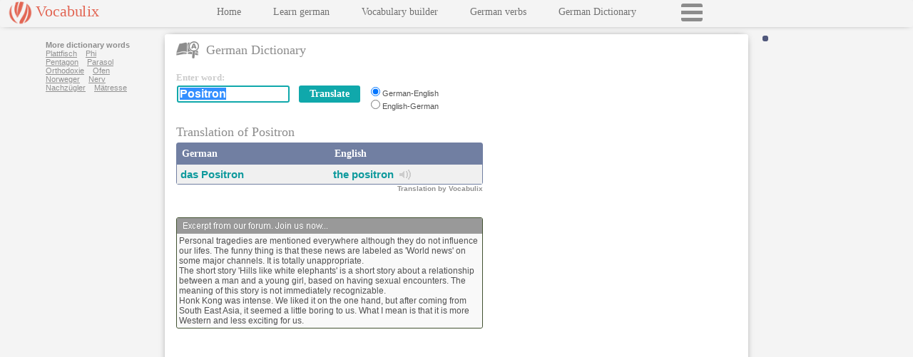

--- FILE ---
content_type: text/html
request_url: https://www.vocabulix.com/translation/german-english/positron.html
body_size: 9636
content:
<!DOCTYPE HTML PUBLIC "-//W3C//DTD HTML 4.01 Transitional//EN" "http://www.w3.org/TR/html4/loose.dtd">
<html lang='en'>
<head lang='en'>
<meta http-equiv="Content-Type" content="text/html; charset=UTF-8">
<link rel='stylesheet' type='text/css' href='/css/vocabulix6.css'>
<meta name='viewport' content='initial-scale=1.0, user-scalable=no'>
<link rel='manifest' href='/misc/manifest/d-en-ge.json'>
<title>Translation of Positron</title>
<META name="description" content="Translate the word Positron to English. The dictionary languages are German-English: ">
<META name="keywords" content="Positron,German,English">
<META HTTP-EQUIV="Pragma" CONTENT="no-cache">
<META HTTP-EQUIV="Expires" CONTENT="-1">
<META property="fb:app_id" content="123927337650188" />
<META property="og:image" content="http://www.vocabulix.com/images/logo220t.png" />
<script>
window.dataLayer = window.dataLayer || [];
function gtag(){dataLayer.push(arguments);}
gtag('consent', 'default', {'ad_storage': 'denied','ad_user_data': 'denied','ad_personalization': 'denied','analytics_storage': 'denied','functionality_storage': 'denied','security_storage': 'granted','wait_for_update': 2000});
</script>
<script async src="https://www.googletagmanager.com/gtag/js?id=G-GPCJ4RZP19"></script>
<script>window.dataLayer = window.dataLayer || [];function gtag(){dataLayer.push(arguments);}
gtag('js', new Date());gtag('config', 'G-GPCJ4RZP19');
var _gaq = _gaq || [];
</script>
<script type='text/javascript'>var googletag = googletag || {};googletag.cmd = googletag.cmd || [];(function() {  var gads = document.createElement('script'); gads.async = true; gads.type = 'text/javascript'; var useSSL = 'https:' == document.location.protocol;gads.src = (useSSL ? 'https:' : 'http:') + '//www.googletagservices.com/tag/js/gpt.js';var node = document.getElementsByTagName('script')[0]; node.parentNode.insertBefore(gads, node); })();</script><script type='text/javascript'> googletag.cmd.push(function() {var mappingTopRight = googletag.sizeMapping().addSize([900, 10], [300, 250]).addSize([0, 0], [320,50]).build();
var mappingSky = googletag.sizeMapping().addSize([550, 10], [160, 600]).addSize([0, 0], [300,250]).build();
var mappingLowerBox = googletag.sizeMapping().addSize([900, 10], [300, 250]).addSize([0, 0], [320,50]).build();
googletag.defineSlot('/5077484/Vocabulix_Translation_ATF_Left_160x600', [160, 600], 'div-gpt-ad-1368898575779-0').defineSizeMapping(mappingSky).setCollapseEmptyDiv(true).addService(googletag.pubads());googletag.defineSlot('/5077484/Vocabulix_Translation_ATF_TopRight_300x250', [300, 250], 'div-gpt-ad-1368898575779-1').defineSizeMapping(mappingTopRight).setCollapseEmptyDiv(true).addService(googletag.pubads());googletag.pubads().enableSingleRequest();googletag.enableServices(); });</script></head>
<body onload="if(window.dictOnLoad) dictOnLoad();"><div class="mainWrapper"><div class="newpanelLeft panelLeftThin" id="newpanelLeftID"><div class="menubckNEW"><div class="logobuttonNEWWrapper" id="logobuttonNEWWrapper"><div class="logobuttonNEW" id="logobuttonId">Vocabulix</div><div class="mobMenuBtn" onclick="openCloseMenu();"></div></div><div id="menuInnerID" class="menuInner menuInnerConjDict">

<div class="menuBlock"><a class="newmenuNEW" target='_top'   href='/'><script language="javascript" type="text/javascript"><!--
document.write('Home');

// -->
</script>
</a></div>
<div class="menuBlock"><a class="newmenuNEW"  href='/online/Learn/German'>Learn german</a></div>
<div class="menuBlock"><a class="newmenuNEW"  href='/online/Learn/Vocabulary'>Vocabulary builder</a></div>
<div class="menuBlock"><a class="newmenuNEW"  href='/conjugation/German-Verbs.html'>German verbs</a></div>
<div class="menuBlock"><a class="newmenuNEW"  href='/german-dictionary.html'>German Dictionary</a></div>
<div class="menuBlock loadMenuBtn" id="loadMenuBtnID" onclick="loadFullMenu();"></div>
</div>
</div></div><div class="newpanelRight generalRightSideWidth panelRightThin" id="newpanelRightID"><div class="loginWrapper" id="loginPlaceHolderID"></div>
<div class="mainPanel mainPanelConjDictPatch" id="mainPanelID" >
<div class="headerTitleWrap"><div class="headerTitleLeftWrap"><span class="icon sprite-dictionary"></span><span class="headerTitleIcon">German Dictionary</span></div><div class="headerTitleRightWrap" id="headerTitleRightWrapID"></div><div class="clearer"></div></div><div class="soundWinDict" id="soundWindow"></div><div class="searchBoxWrapper"><div class="searchBoxLeft"><form accept-charset="UTF-8" name="dictionaryForm" onsubmit="if(typeof validateBeforeSearch=='function') {  return validateBeforeSearch();} else return true; " action="/online/dictionary.jsp" method="post"><div class="searchTable" id="searchTable"><script language="javascript" type="text/javascript"><!--
document.write('<div class="sbEnterword">Enter word:</div>');

// -->
</script>
<div class="entryBoxWrapper"><div class="entryBox"><table class="sbSearchInputBoxOuter"><tr><td><div id="outerTextFieldDiv" class="outerTextFieldDiv"><input class="sbSearchInputBox" type="text" autocomplete="off" name="search" value="Positron">&nbsp;&nbsp;&nbsp;<div id="divSuggest" class="divSuggest"></div></div></td><td><input class="buttonBackground button-link" type="submit" value="Translate">
<input type="hidden" name="sL" value="english">
<input type="hidden" name="fromSE" value="No"></td></tr></table></div><div class="entryBoxLang"><input class="customRadio" id="lP-1" type="radio" checked name="lP" value="german-english"><label class="customRadio mini" for="lP-1">German-English</label><br>
<input class="customRadio" id="lP-2" type="radio" name="lP" value="english-german"><label class="customRadio mini" for="lP-2">English-German</label></div><div class="clearer"></div></div><div class="clearer"></div><div class="promotion" id="separator"></div>
<div class="headerDictPadding"><h1 class="headerTitleDict">
Translation of Positron
</h1>
</div><table cellpadding='0' cellspacing='0'  class="withBorder expand">
<tr><td width="50%" class="tableheaderNEW">German</td><td class="tableheaderNEW">English</td></tr>
<tr><td width="50%" class="row2">
<b><a class="innerL" id="il" href="/translation/german-english/positron.html">das Positron</a></b></td>
<td class="row2">
<b><a class="innerL" id="il" href="/translation/german/positron.html">the positron</a></b>&nbsp;&nbsp;<span class='mainsprite sprite-yd-u-sound' onclick="return openSound('positron','the+positron','english')">&nbsp;</span>&nbsp;</td></tr>
</table>
<h2 class="byVocab">Translation by Vocabulix</h2><div id="title-surround">
<div class="sbPromoH"><span id="title-promobuttons">&nbsp;&nbsp;</span></div>
</div>

</div></form></div>
<script type="text/javascript" src="/js/functions/dictionaryJS-1.js"></script><script language="javascript">
<!--
document.dictionaryForm.search.focus();
document.dictionaryForm.search.select();
displayWelcome('Positron','1','0');
//		  -->
</script>
<div class="searchBoxRight">
<div id='div-gpt-ad-1368898575779-1'><script type='text/javascript'>googletag.cmd.push(function() { googletag.display('div-gpt-ad-1368898575779-1'); });</script></div></div></div><div class="clearer"></div>
<div id="lowertabletop" class="lowertabletop"></div><div class="lowerTableWrapper">
<div class="lowerTableLeft">


<br><div id="forumBlockNEW" class='forumNEWWrapper'><div class='forumTitleNEW'><img id="forumImgNEW" width="380" height="16" src='/images/dict/dic_ad_NEW_english.png'/></div><div class='forumNEW'>Personal tragedies are mentioned everywhere although they do not influence our lifes. The funny thing is that these news are labeled as 'World news' on some major channels. It is totally unappropriate.<br>The short story 'Hills like white elephants' is a short story about a relationship between a man and a young girl, based on having sexual encounters. The meaning of this story is not immediately recognizable.<br>Honk Kong was intense. We liked it on the one hand, but after coming from South East Asia, it seemed a little boring to us. What I mean is that it is more Western and less exciting for us.</div></div>
</div>
<div class="lowerTableRight">
<div class="skyAdWrapper">
<div class="nextWords">
<b>More dictionary words</b>
<a class="nextWords" href="/translation/german-english/plattfisch.html">Plattfisch</a>&nbsp;&nbsp;&nbsp; 
<a class="nextWords" href="/translation/german-english/phi.html">Phi</a>&nbsp;&nbsp;&nbsp; 
<a class="nextWords" href="/translation/german-english/pentagon.html">Pentagon</a>&nbsp;&nbsp;&nbsp; 
<a class="nextWords" href="/translation/german-english/parasol.html">Parasol</a>&nbsp;&nbsp;&nbsp; 
<a class="nextWords" href="/translation/german-english/orthodoxie.html">Orthodoxie</a>&nbsp;&nbsp;&nbsp; 
<a class="nextWords" href="/translation/german-english/ofen.html">Ofen</a>&nbsp;&nbsp;&nbsp; 
<a class="nextWords" href="/translation/german-english/norweger.html">Norweger</a>&nbsp;&nbsp;&nbsp; 
<a class="nextWords" href="/translation/german-english/nerv.html">Nerv</a>&nbsp;&nbsp;&nbsp; 
<a class="nextWords" href="/translation/german-english/nachzuegler.html">Nachz&#252;gler</a>&nbsp;&nbsp;&nbsp; 
<a class="nextWords" href="/translation/german-english/maetresse.html">M&#228;tresse</a>&nbsp;&nbsp;&nbsp; 
</div>

<div id='div-gpt-ad-1368898575779-0'><script type='text/javascript'>googletag.cmd.push(function() { googletag.display('div-gpt-ad-1368898575779-0'); });</script></div></div>
<div class="commentBox" id="commentBox"></div>
</div><div class="clearer"></div></div>
<br><br></div> <!-- end main panel --> 
</div><div class="clearer"></div></div><script type="text/javascript"></script>
</body>
</html>

--- FILE ---
content_type: text/html; charset=utf-8
request_url: https://www.google.com/recaptcha/api2/aframe
body_size: 267
content:
<!DOCTYPE HTML><html><head><meta http-equiv="content-type" content="text/html; charset=UTF-8"></head><body><script nonce="fcfWLJPOfiOqEQFiWsH8CA">/** Anti-fraud and anti-abuse applications only. See google.com/recaptcha */ try{var clients={'sodar':'https://pagead2.googlesyndication.com/pagead/sodar?'};window.addEventListener("message",function(a){try{if(a.source===window.parent){var b=JSON.parse(a.data);var c=clients[b['id']];if(c){var d=document.createElement('img');d.src=c+b['params']+'&rc='+(localStorage.getItem("rc::a")?sessionStorage.getItem("rc::b"):"");window.document.body.appendChild(d);sessionStorage.setItem("rc::e",parseInt(sessionStorage.getItem("rc::e")||0)+1);localStorage.setItem("rc::h",'1768516687040');}}}catch(b){}});window.parent.postMessage("_grecaptcha_ready", "*");}catch(b){}</script></body></html>

--- FILE ---
content_type: text/css
request_url: https://www.vocabulix.com/css/vocabulix6.css
body_size: 44400
content:
.mainsprite, .logobuttonNEW, .sp1-img, .icon, h1.grammarArticleHeader, .iconMob
{background-image: url(/images/sprites/ver2/sprite.png);background-repeat:no-repeat;} 
select, textarea, input[type=text], input[type=password] { 
	color:#515151;outline:none;background:white;
	border:#e0e0e0 1px solid;-webkit-border-radius: 3px;-moz-border-radius: 3px;border-radius: 3px; 
	transition: border-color 0.4s ease-in 0s;-webkit-transition: border-color 0.4s ease-in 0s;
	}
input[type=text], input[type=password] {font-weight:bold;}
select, textarea,input[type=text],  input[type=password] { border-width:1px;margin:1px; }
select:focus, textarea:focus,input[type=text]:focus,  input[type=password]:focus {margin:0px;border-width:2px;border-color:#10A8AB;color:black;}
input[type=text]:disabled, select:disabled { color:#cccccc; }
input.loginButtonNEW, .button-link, .button-linkM, .button-link-large, .button-link-small, 
.button-link-login, .button-link-super, .gobutton { -webkit-appearance:none; }
label.customRadio, label.customRadio, label.customCheckbox  { display: inline-block; cursor: pointer;  }  
.selectField{font-family:arial;font-size:13px;}
.formStyle{margin-bottom:0;}
body {margin:0px;padding:0px;font-family:arial;font-size:13px;color:#515151;} 
html { overflow-y: scroll; }
table {padding:0px;}
.selectHidden{visibility:hidden;}
div.divCenterAlign { text-align: center; }
div {-webkit-border-radius: 3px;-moz-border-radius: 3px;border-radius: 3px;}
h1 { font-size:18px;display:inline;font-weight:bold;}

h1, .headerTitleIcon, .headerTitle, .headerTitleDict, h2.headerTitle, h1.grammarArticleHeader, div.grammarTipHeader { color:#8c8c8c;; }
div.loginWrapper, div.loginElem, div.menuDropDownLev2 { background: #50587C; }
.tableheaderNEW, .tableheaderNEWSmall { background: #717FA2; }
a, div.linkRegular13, span.specificTense { color: #0F9A9D; }

span.specificExcerpt { color:#515151; }
div.boxBackgroundBorder, div.grammarTipMain
{ background:#f4f4f4;padding:12px;border: none;color:#515151; }

div.conjUpperBoxWrapper, .queryTable {background:#ffffff;padding:12px;}
.divSuggest {color:#515151;border:3px solid #10A8AB;background:#fafafa;padding:12px;}
.divSuggestHighlight {background:#10A8AB;color:#ffffff;}
.divSuggestNormal {   color:#10A8AB;}
.divSuggestHead {color:#8c8c8c;}
div.nextWords { padding:5px;color:#8c8c8c; }
a.nextWords { color:#919191; }

.gobutton, .buttonBackground, .button-link-login { background: #10A8AB; }
.gobutton:hover,.buttonBackground:hover, .button-link-login:hover { background: #02777b; }
.gobutton:disabled,.buttonBackground:disabled, .button-link-login:disabled {background:#b3cfd0;} 
.gobutton, .buttonBackground { border:#1e7483 solid 0px; }
.gobutton:hover,.buttonBackground:hover { border-color:#1a6370; }
.gobutton:disabled,.buttonBackground:disabled {border-color:#a6bcc0;} 
.logobuttonNEW { border:1px none; padding:3px 0px 0px 48px;height:35px;
background-position: 6px -820px;color:#E26553;font-size:24px;transition: opacity 0.6s ease-in 0s;-webkit-transition: opacity 0.6s ease-in 0s;}
.logosmalltext { color:#CC4F10;font-style:italic; }
.mobMenuBtn {}
.rowEven, .row1S, .row1, .verbRow1 {color:#515151;background: #f9f9f9;}
.rowOdd, .row2S, .row2, .verbRow2 {color:#515151;background: #f0f0f0;}
select.chooseTense,select.chooseTense:focus  { border: solid #0F9A9D 2px;margin:0px;box-shadow: 0 0 10px #9ecaed;}
.emphasize {color:#E26553;font-weight:bold;}
div.mainPanel { background:#ffffff;padding:16px;min-height:780px;margin-top:10px; }
/* we do not want a lot of padding so the logo will be aligned with title*/
div.mainPanelConjDictPatch {padding: 6px 16px;margin-bottom:20px;}
div.footer {background:#bbbbbb;}
body { background:#f4f4f4; } 
.boxH1,.boxH2 {color:#8c8c8c;}
div.menuInner { background:transparent;}
a.newmenuNEW:link,a.newmenuNEW:visited {color:#717171;}
a.simpleLinkNEW:link,a.simpleLinkNEW:visited, a.simpleLinkMiniNEW:link,a.simpleLinkMiniNEW:visited, a.tableSystemInnerLinkNEW  { color:#8c8c8c; }
a.footerLink:link, a.footerLink:visited  {color:white;}
a.newmenuNEW:hover, a.simpleLinkMiniNEW:hover, a.simpleLinkNEW:hover, a.tableSystemInnerLinkNEW:hover, a.footerLink:hover 
{color:#E26553;}
a.c0, a.c1, a.c2, a.c3 {}
div.menuInnerConjDict {min-height:950px; }
.rowEven, .rowOdd, .row1, .row2, .verbRow1, .verbRow2 {padding:5px;}
.row1S, .row2S {padding:3px;}
div.loginWrapper { font-family:Verdana;font-size:12px; padding:4px;position:fixed;top:5px;right:10px;z-index:2147483641;  }
div.mainPanel { -webkit-box-shadow: 0px 0px 10px -5px #333;-moz-box-shadow: 0px 0px 10px -5px #333;box-shadow: 0px 0px 10px -5px #333; }
div.loginElem { min-width: 118px; line-height:20px;float:left; color:#eeeeee;padding:0px 8px;font-size:11px;}
input.loginField {font-size:18px;width:250px;background:#fafafa;color:#515151;padding:5px;} 
input.loginField::-webkit-input-placeholder {color:#bbbbbb;}
input.loginField:-moz-placeholder {color:#bbbbbb;} 
input.loginField::-moz-placeholder {color:#bbbbbb;} 
input.loginField:-ms-input-placeholder {color:#bbbbbb;} 
input.loginField:focus::-webkit-input-placeholder {color:transparent;}
input.loginField:focus:-moz-placeholder {color:transparent;}
input.loginField:focus::-moz-placeholder {color:transparent;}
input.loginField:focus:-ms-input-placeholder {color:transparent;}
div.eye {position:relative;width:0px;height:0px;display:inline-block;}

div.menuDropDownLev1  { line-height:20px;position: relative; color:#cccccc; }
.menuDropPlus, .menuDropClose  { cursor:pointer;font-size:28px;position: absolute;right:2px;top:2px;background:#50587C; }
.showMsgOnMob {display:none;}
div.menuDropDownLev1:hover{ color: #fff; }
div.menuDropDownLev2 { box-shadow: 0px 0px 50px #333333;right:-4px;top:-4px;font-size:11px;padding:18px;position: absolute; width: 290px; display: none; visibility: hidden; transition: opacity 0.5s ease-out 0s;-webkit-transition: opacity 0.5s ease-out 0s;}
input.loginButtonNEW { font-family:Arial;height:25px;padding:0px;margin:0px;background:transparent;color:#cccccc; font-weight:normal;font-size:15px;cursor:pointer;text-decoration:none;border:none;}
input.loginButtonNEW:hover {color:#ffffff;}
input.loginButtonInner {}
.loginErrorMsg {display:none;line-height:120%;color:#ffaaaa;font-size:24px;margin:0px 15px 15px 0px;}
a.loginSmallLink,a.loginSmallLink:visited{color:#cccccc;text-decoration:none;font-weight:bold;font-size:15px;}
a.loginSmallLink:hover{color:white;}
a.loginSmallLinkProgress, a.loginSmallLinkProgress:visited{text-decoration:none;color:#B1FCAF;font-weight:bold;font-size:12px;}
a.loginSmallLinkProgress:hover{color:white;}
a.loginLinkSize{font-size:15px;}
.tableSystemLangNEW {line-height:17px;width:160px;border-style:none;padding:30px 0px 0px 9px;}
a.tableSystemInnerLinkNEW {font-family:Verdana;text-decoration:none;font-size:11px;}
.keyboardPanel {display:inline-block;position:relative;margin:16px 3px 0px 0px;}
.keyShort {font-size:7px;position:absolute;top:-9px;left:0;color:#777777;}
.keyboardLetter {transition: box-shadow 1s ease-out;cursor:pointer;margin:0px;background-color:transparent;text-decoration:none;padding: 4px 6px 4px 6px; border:#aaaaaa solid 1px; font-size:14px;font-weight:normal;color:#515151;}
.keyboardLetter:hover {background: #02777b;border-color:#1a6370;}
.hintBtn {cursor:pointer;margin:0px;background-color:transparent;padding:4px 3px;border:#aaaaaa solid 1px; font-size:14px;color:#515151;}
.hintBtn:hover {background: #02777b;border-color:#1a6370;}
div.keyboard {padding-top:3px;}
div.keyboardHoldShift {clear:both;font-size:10px;}
div.menuSmallLinkDiv {width:170px;padding-left:12px;padding-bottom:20px;}  
div.menuBlock { padding:10px 0px; }
div.loadMenuBtn {display:none;}
div.panelLeftThin {}
div.panelRightThin {}
a.newmenuNEW:link,a.newmenuNEW:visited{display:inline-block;font-family:Verdana;font-size:14px;font-weight:normal;margin:0px 0px 4px 9px; text-decoration:none; }
a.simpleLinkNEW:link,a.simpleLinkNEW:visited {font-family:Verdana;font-size:11px;padding-left:9px; text-decoration:none; }
a.simpleLinkMiniNEW:link,a.simpleLinkMiniNEW:visited {font-family:Verdana;font-size:11px; text-decoration:none; }
a.footerLink:link, a.footerLink:visited {font-family:Verdana;font-size:13px; text-decoration:none;}
.logobuttonNEWWrapper {margin-bottom:20px;visibility:visible;}
.logobuttonNEW{FONT-WEIGHT:normal;FONT-FAMILY:Verdana;}
.logosmalltext{padding:3px 12px 0px 12px;FONT-WEIGHT:bold;FONT-FAMILY:Verdana;font-size:12px;}
.logobuttonCopyrightNEW {padding-left:10px;COLOR:#444444;}
.menuLogoNew {}
img.logoImageNEW {}
div.clearer {clear:both;}

.soundIc {vertical-align:middle;margin:0px 0px 3px 7px;display:inline-block;cursor:pointer;width:14px;height:14px;background-image: url(/images/sound-50b.png);background-size:14px 14px;background-repeat:no-repeat;}
@-webkit-keyframes lastWordPanel {from {opacity: 1;} to { opacity: 0.4;}}
@keyframes lastWordPanel { from { opacity: 1; } to { opacity: 0.4;  }}
.lastWordPanelAnim {-webkit-animation: 1s linear 4s forwards lastWordPanel;animation: 1s linear 4s forwards lastWordPanel;} 
.lastWordPanel { padding:5px;background-color:#f4f4f4;font-size:18px;margin-top:30px;}

.redLetter {color:red;font-size:120%;}
.letterStrike {position:relative;padding:0px 2px;margin:0px 1px;}
.letterStrike::after { content: ''; border-bottom: 2px solid red; width: 100%; position: absolute; left: 0; top: 50%;}

@keyframes redLetterAnimFrame { 0% {transform: translate(0px,-7px);}  50% { transform: translate(0px,0px); } }
.redLetterAnim {display:inline-block;animation: redLetterAnimFrame 2s ease-out infinite;font-size:120%;padding:0px 1px;}

div.exerciseTableWrapper { padding:12px;border:none;width:auto;}

div.exerciseAds {position:absolute;top:74px;left:5px;}
div.exerciseStats { margin-top:15px;position:relative;background-color:transparent;color:#555555; font-weight:bold;font-size:13px;line-height:20px;padding:3px;}
span.exercisePoints{font-weight:bold;font-size:18px;color:#3A5363;}
span.exercisePerc {font-weight:bold;font-size:18px;color:green;}
.progress-bar { background-color: #eeeeee; height:10px;border-radius: 2px; position: relative;  }
.innerProgress { background-color: #3A5363; height:10px;display: block; }
.innerProgress1 { background-color: green; height:10px;display: block; }
div.exerciseButtons {float:left; line-height:22px;padding-left:30px;}
div.exerciseButtonsWrapper {padding-bottom:15px;padding-top:15px;}
div.exerCurrLess {float:right;padding-right:25px;color:#cccccc;}

div.chooseLanguageLeft { width:350px;padding:12px 7px 22px 12px;min-height: 140px;border-right:1px solid #cccccc;-webkit-border-radius: 0px;-moz-border-radius: 0px;border-radius: 0px;}
div.chooseLanguageRight { width:350px; margin:0px 0px 10px 10px;padding:12px;min-height: 140px; }
div.chooseLanguageLow { border:0px solid;float:left; width:200px; margin:0px 20px 30px 0px;padding:12px;min-height: 500px;}
div.chooseConjugation {padding:10px;} 
.button-link, .button-linkM, .button-link-large, .button-link-small, .button-link-super, .button-link-login { -webkit-border-radius: 3px;-moz-border-radius: 3px;border-radius: 3px;font-weight:bold;font-family:Verdana;display:inline-block;cursor:pointer;text-decoration:none;color: #FFFFFF; margin:2px;}
.button-link, .button-linkM {font-size:14px;line-height:18px;padding: 3px 15px; }
.button-link-large, .button-link-login {font-size:15px;line-height:22px;padding: 3px 15px;}
.button-link-small {font-size:12px;line-height:16px;padding: 2px 2px;}
.button-link-super {font-size:17px;line-height:25px;padding: 3px 18px;}
.button-link-login {border:0px;}
.gobutton {	-webkit-border-radius: 3px;-moz-border-radius: 3px;border-radius: 3px;cursor:pointer; font-size: 13px;text-decoration:none;font-weight:bold;color:white;padding: 2px 5px;}
.gobuttonRight { float:right;margin-top: 4px;margin-left: 4px; } 
.gobuttonLeft { float:left;margin-bottom: 0px;margin-right: 12px; } 
.gobuttonReg {  } 
table.withBorder {border: 1px solid #717FA2;-webkit-border-radius: 3px;-moz-border-radius: 3px;border-radius: 3px;}
input.textFieldNEW{font-size:15px;font-weight:bold;}
div.missingField, input[type=text].missingField,input[type=password].missingField { border: #FE8383 3px solid; } 
a.linkRegular13 {font-size:13px;}
a.linkRegular12 {font-size:12px;}
a.linkRegular11 {font-size:11px;}
a.linkBold13 {font-size:13px;font-weight:bold;}
a.linkBold14, a.verbLink {font-size:14px;font-weight:bold;}
a.linkBold15, a.innerL { font-size:15px;font-weight:bold; }
a.noUnderline, a.innerL {text-decoration:none;}

div.linkRegular13 {font-size:13px;cursor:pointer;text-decoration:underline;}
.tableheaderNEW { font-family:Verdana;font-weight:bold;color:white;font-size:14px;padding:7px;}
.tableheaderNEWSmall { font-family:Verdana;font-weight:bold;color:white;font-size:14px;padding:4px;}
.tableWithLargerOnDesktop {width:446px;} 

.selectFieldSmallFont {font-size:13px;}
.chooseCreateLessonType {width:300px;}

.createLessonPanel { height:300px;width:630px;border:1px solid;overflow:auto;}
.boxH2 {font-size:13px;font-weight:normal;display:inline;}

div.floatingRule {float:left;}
div.floatingRuleLeftSide {float:left;}
div.floatingRuleRightSide {float:left;padding-left:40px;}
div.floatingRuleRightSideNEW {float:left;margin-left:40px;}

div.floatingRuleLeftSideOpposite {float:right;}
div.floatingRuleRightSideOpposite {float:right;padding-right:40px;}
div.userDetailLeftWidth { width:380px; } /*changemobile*/
div.userDetailRightWidth { width:360px; } /*changemobile*/
div.mobileReadyWidth {width:320px;} 
select.userTxtField, input.userTxtField {font-size:17px;font-weight:normal;}
select.countryField {font-size:16px;font-weight:normal;}


div.floatingRuleEasy {float:left;padding:5px;}
div.floatingLeftWithMargin {float:left; margin-left:50px;}

div.welcomeLeft {float:left;width:420px;}
div.welcomeRight {float:left;padding-left:50px;}

.headerTitle {font-family:Verdana;font-size:18px;display:inline;font-weight:normal;}
.headerTitleDict {font-family:Verdana;font-size:18px;display:inline;font-weight:normal;}
h2.headerTitle {font-size:14px;font-weight:bold;}
div.headerTitleWrap {margin-bottom:15px;}
div.headerTitleLeftWrap { padding:0px;float:left; } 
div.headerTitleRightWrap { float:left; text-align:right;} 


.dictPronPadding {display:block;margin:10px 0px 0px 0px;}


div.mainWrapper { width:1026px;margin:8px 0px 0px 8px; } 
div.newpanelLeft {float:left;margin: 0px 20px 0px 0px;}  
div.newpanelRight {float:left;} /*!mobile*/
div.generalRightSideWidth { width:818px;} /*!mobile*/
.menubckNEW { padding:0px 0px 100px 0px;margin:0px 0px 0px 0px;width:182px;}

div.footer {margin-top:20px;clear:both;padding:10px;}
div.footerInner {float:left;padding:10px 30px 10px 10px;}
.footerFlag { height:12px;-webkit-border-radius: 7px;-moz-border-radius: 7px;border-radius: 7px;border:solid 2px #bbbbbb;cursor:pointer;}
.footerFlag:hover {border:solid 2px #E26553;}


.roundIcons {-webkit-border-radius: 7px;-moz-border-radius: 7px;border-radius: 7px;border: 1px #ccc solid;}

.iconImageNEW {height:18px;width:18px;}
.imageMailNEW{height:88px;width:158px;border-style:none;}

div.menuFloatTop {}
div.menuFloatMiddle {}

.hideOnShortUSerForm {display:none;visibility:hidden;}

.hideOnMobile {}
.showOnMobile {display:none;visibility:hidden;}
.hideOnMini {}
.showOnMini {display:none;visibility:hidden;}

.buffer1 {height:25px;}
td.multipleChoiceRadio {padding-bottom:12px;font-size:18px;font-weight:bold;}
div.tableWrapperMReady { }
div.tableWrapperMReadyHorizontal { clear:both; } 
div.paddingArticleAds {padding:15px;} 
div.articleAdsWrapperLeft { float:left;}  
div.articleAdsWrapperRight { float:right;} 
h1.articleHeader { font-size:18px;line-height:40px; }
h2.articleHeader { font-size:16px;}
h1.articleHeaderInline {display:inline;} 

h1.grammarArticleHeader { display:block;font-size:18px;font-weight:bold;margin:0px 0px 15px 0px; }
h2.grammarArticleHeader { 
	color:#444444;font-size:15px;FONT-WEIGHT:bold;overflow:hidden;padding:5px 3px 3px 10px;  
	background: #f0f0f0;display: block;
	-webkit-border-radius: 3px;-moz-border-radius: 3px;border-radius: 3px;
}
div.grammarHeaderLeft {float:left;width:450px;margin:0px 0px 0px 0px;}
div.grammarHeaderRight {float:right;}
div.grammarAdLeft {padding: 30px 40px 30px 0px;} 
div.grammarAdRight {padding: 30px 0px 30px 40px;} 

div.grammarTipMain { float:left;width:240px;padding:10px;margin:2px;
	padding:5px;
 }
div.grammarTipHeader { font-size:18px;font-weight:bold; }
div.grammarUpperPanel {overflow:hidden;margin: 0px;height:0px;vertical-align:top;} 
div.grammarUpperPanelElemLeft {padding:0px;float:left;} 
div.grammarUpperPanelElemRight {padding:0px;float:left;vertical-align:right;} 
div.grammarSocialFB {float:left;overflow:hidden;}
div.grammarSocialFBInner {height:25px;float:left;padding-bottom:5px;}

div.grammarSampleBlock {padding-left:25px;font-style:italic;} 

div.grammarTitleLeft {float:left;width:430px;}
div.grammarTitleRight {float:right;}
.grammarHighlightTip {overflow:hidden;border: solid #ccc 1px; background:#f0f0f0; color:#006600;font-weight:bold;padding:5px} 


/* default no icon, only if screen width > 550 , no mobile*/
.icon {float:left;}
.iconMob {margin:0px 10px 0px 0px;height:32px;width:32px;float:left;}
.headerTitleIcon {display:inline;font-family:Verdana;font-size:18px;font-weight:normal;}
.boxH1 {font-size:18px;display:inline;}

.promImg { width:600px; }
.inviteFriend {position:fixed;z-index:100000;text-align:center;bottom:0px;left:0px;width:100%;font-size:17px;background-color:#556655;color:#ffffff;padding:4px 0px 3px 0px;}
.inviteFClose {font-size:14px;position:absolute;top:4px;display:inline-block;background:white;color:#8c8c8c;cursor:pointer;margin-left:20px;border-radius:14px;width:18px;}

.sourceSideExercise { float:left;width:192px;font-size:18px;padding:0px; }
.targetSideExercise { float:right;width:182px;}
.sourceSideExerciseWide { margin-top:20px;float:none;width:330px;font-size:20px;padding:0px; }
.targetSideExerciseWide { margin-top:30px;float:none;width:330px;font-size:20px;padding:0px;}

div.sourceValExercise { font-weight:bold;display:inline-block;background-color:rgba(255,255,255,0.9);line-height:20px; }
.exerciseMsgBox { padding:5px;background-color:#f4f4f4;font-size:14px;margin-bottom:20px; }
input.exerciseTF {font-size:20px;font-weight:bold;width:150px;}
input.exerciseTFWide {padding-left:3px;font-size:20px;font-weight:bold;width:228px;}

@keyframes hintAnim {  0% {opacity: 0.2;}  30% {opacity: 0.8;}   100% { opacity: 0.2; } }
.typeInHolder {position:relative;}
.typeInHolder::after { font-weight:bold;font-family:'Lucida Console',monospace;pointer-events: none;position: absolute;width:230px;font-size:20px;top:3px;left:5px;color: grey; content: attr(data-after); opacity:0.15;overflow:hidden;white-space: nowrap;animation: hintAnim 3s linear 0s;animation-fill-mode: forwards;}

div.exerWrongBox { letter-spacing: 1px;font-size:18px;padding-left:5px;min-height:18px;border:2px solid red;display:block; }
.wrongStrike {position:relative;}
.wrongStrike::after {transform:rotate(-10deg);width:100%;left:0;height:3px;background:rgba(255,0,0,0.5);content:"";top:50%;position:absolute;}
.wrongStrikeL {position:relative;}
.wrongStrikeL::after {transform:rotate(-20deg);width:100%;left:0;height:5px;background:rgba(255,170,170,0.6);content:"";top:40%;position:absolute;}
.exerCorrBox {border: 2px green solid;font-size:18px;margin-top:15px;padding:5px;}
.paddingForSmall { padding:39px 15px 19px 15px; }
.multichoiceTable {}
.sampleSentSpan {font-size:12px;font-style:italic;}
.wrongTitle { font-size:16px;color:red;font-weight:bold; }
div.exerLeftWidth { width:380px; } /*changemobile*/
.exerInputBox {}
.exerFlag {display:block;margin:0px 0px 12px 0px;}
.quickLinkText {background-color:rgba(255,255,255,0.75);padding:12px;margin:20px 0px;font-size:14px;}



/* only mobile */
@media only screen and (max-width: 550px) {
		
		div.mainWrapper {padding:0px;margin: 0px auto; background-color:#ffffff;width:310px;position:relative;min-height:1200px;} /*!mobile*/
		div.mainWrapperMinHeightConj { min-height:3000px; } /*override*/
		div.newpanelLeft { width:100%;margin:0px;}  /*!mobile*/
		div.loginWrapper { right:60px;background:transparent; }
		div.newpanelRight { padding:40px 0px;} /*!mobile*/

		.sp1-bookmarkBig { background-position: 0 -40px; display:none;visibility:hidden; } 

		div.menuBlock {padding:0px;}
		.menubckNEW { min-height:0px;width:100%;border-width:0px;margin:0px;padding:0px; }
		.menuLogoNew {}
		.logobuttonNEWWrapper {
			z-index:2147483641;position:fixed;top:0px;left:-1px;padding:2px 5px;background:white;width:100%;border:1px solid #cccccc; 
			background:#eeeeee;cursor:pointer;
			}

		.logobuttonNEW {display:inline-block;}
		.mobMenuBtn {display:static;cursor:pointer;width:30px;height:5px;content:"";float:right;border-top:5px solid #8c8c8c;border-bottom:15px double #8c8c8c;margin: 7px 18px 0px 0px;-webkit-border-radius: 0px;-moz-border-radius: 0px;border-radius: 0px;}
		.button-link-login { font-size:14px;padding: 0px 5px;height:27px;margin:0px;background:#8c8c8c; }
		div.menuDropDownLev2 {box-shadow: none;position:fixed;top:42px;height:600px;width: 300px}
		.menuDropPlus {position:static;padding-top:3px;display:inline-block;text-align:center;height:25px;line-height:25px;font-size:25px;background:#8c8c8c;width:30px;}
		.showMsgOnMob {display:block;float:left;margin-right:15px;text-decoration:none;background:url(/images/various/notification-25.png) 3px 4px no-repeat;background-color:#F87E6F;width:31px;height:28px;}
		div.exerciseButtonsWrapper {
			z-index:2147483642;position:fixed;top:0px;left:-1px;padding:4px 5px 2px 5px;width:100%;height:36px;border:solid 1px #cccccc; 
			background:#eeeeee;overflow:hidden;
		}

		.menuInner {z-index:-1;bottom:-950px;position:absolute;}
		.menuInnerPlainInter, .menuInnerPlain {left:-100px;padding-top:5px;padding-left:100px;padding-bottom:1000px;position:absolute;z-index:900000;top:40px;background:white;width:420px; 	}
		.menuInnerPlainInter {left:-500px;}

		div.menuFloatTop, div.menuFloatMiddle, .logobuttonNEWWrapper, .menuInnerPlain, .menuInnerPlainInter, div.loginWrapper {
			-webkit-border-radius: 0px;-moz-border-radius: 0px;border-radius: 0px;
		}

		.menuInnerPlain {
			transition: left 0.4s linear 0s;-webkit-transition:left 0.4s linear 0s;
		}
		
		div.menuFloatTop {width:100%;overflow:hidden;}
		div.menuFloatMiddle {width:100%;overflow:hidden;}
		
		a.newmenuNEW:link,a.newmenuNEW:visited{
			background:white;margin:0px;width:300px;
			display:inline-block;padding:22px 10px 12px 10px;font-size:18px;
			font-weight:bold;border-top:1px solid #cccccc;	}
		a.simpleLinkNEW:link,a.simpleLinkNEW:visited { 
			margin:0px 0px;width:100%;display:inline-block;
			padding:15px 10px 15px 10px;font-size:13px;font-weight:bold;
		}
		a.newmenuNEW:hover, a.simpleLinkNEW:hover{ color:#E26553; }
		a.c1,a.c2,a.c3,a.c0 {background:white;}
		.tableSystemLangNEW {background:#ffffff;line-height:17px;width:auto;height:auto;padding:40px 10px;border-top:1px solid #cccccc;border-radius:0px;}
		a.tableSystemInnerLinkNEW {color:#8c8c8c;font-size:14px;font-weight:bold;display:inline-block;margin-bottom:20px;}
		a.tableSystemInnerLinkNEW:hover {color:#E26553;}
		.sp1-sys_lang_general {margin-bottom:20px;}				
		h1.articleHeader { font-size:15px; }
		h2.articleHeader { font-size:13px;}
		div.grammarUpperPanel {overflow:hidden;margin:3px;height:25px;vertical-align:top;width:304px;} 
		div.grammarUpperPanelElemLeft {float:left;width:130px;padding:0px 3px;} 
		div.grammarUpperPanelElemRight {float:left;width:130px;padding:0px 3px;vertical-align:right;} 
		div.grammarSocialFB {float:left;overflow:hidden;width:130px;padding-top:2px;}
		div.headerTitleLeftWrap { padding:8px 0px 0px 3px;} 
		div.headerTitleRightWrap { margin-top:3px; } 
		div.mainPanelConjDictPatch, div.mainPanel {padding:1px 3px 0px 3px;}
		div.exerciseAds {position:static;}


		.hideOnMini {display:none;visibility:hidden;}
		.showOnMini {display:block;visibility:visible;}		
		
		div.footer {margin:20px 0px 0px 6px;}
		.inviteFriend {display:none;}
		.soundIc {width:20px;height:20px;background-size:20px 20px;}
		
		a.loginLinkSize{font-size:20px;}
}

/* Mobile and Tablet ! */
@media only screen and (max-width: 900px) {

		div.generalRightSideWidth { width:304px;} /*!mobile*/

		body { background:#ffffff; } 		
		div.userDetailLeftWidth { width:304px; } /*changemobile*/
		div.userDetailRightWidth { width:304px; } /*changemobile*/

		div.chooseLanguageLeft { width:298px;margin:10px 0px 0px 0px;padding:3px;border-right:none; }
		div.chooseLanguageRight { width:298px;margin:30px 0px 0px 0px;padding:3px; }
		
		div.floatingRule {float:none;}
		div.floatingRuleLeftSide {}
		div.floatingRuleRightSide {padding: 20px 0px 0px 0px;}
		div.floatingRuleRightSideOpposite {padding: 20px 0px 0px 0px;}
		div.mobileReadyWidth {width:304px;} 
		
		div.floatingLeftWithMargin {float:none; margin-left:0px; margin-top:20px;}
		
		div.welcomeLeft {width:300px;}
		div.welcomeRight {padding:20px 0px 0px 0px;}
		
		div.mainPanel {	-webkit-box-shadow: 0px 0px 0px 0px #333;-moz-box-shadow: 0px 0px 0px 0px #333;box-shadow: 0px 0px 0px 0px #333;}
		
		.tableWithLargerOnDesktop {width:300px;}

		.createLessonPanel { height:300px;width:300px;border:1px solid;overflow:auto;}
		
		.selectFieldSmallFont {font-size:11px;}


		div.exerciseTableWrapper { padding:0px; }
		
		.headerTitle {font-size:14px;color:#aaaaaa;}
		div.exerciseButtons {float:left; line-height:22px;padding-left:5px;}
		div.exerCurrLess {display:none;}

		.hideOnMobile {display:none;visibility:hidden;}
		.showOnMobile {display:block;visibility:visible;}
		td.multipleChoiceRadio {padding-bottom:18px;font-size:24px;}
	
		div.paddingArticleAds {padding:12px 2px;}
		div.articleAdsWrapperLeft {float:right;}  
		div.articleAdsWrapperRight {float:right;} 
		
		div.tableWrapperMReady { width:300px;height:200px;overflow:auto; } 
		div.tableWrapperMReadyHorizontal { width:300px;overflow:auto; } 

		input.textFieldNEW{font-size:15px;font-weight:bold;width:95px;}

		
		div.grammarTitleLeft {width:304px;}
		div.grammarTitleRight {}
		
		h1.grammarArticleHeader {font-size:18px;margin:15px 0px;}
		h2.grammarArticleHeader {background:white; padding-left:3px; color:#003973;font-size:15px;FONT-WEIGHT:bold;padding:2px; }
		div.grammarHeaderLeft {width:304px;border:none;margin-bottom:20px;}
		div.grammarHeaderRight {}
		div.grammarAdLeft {padding: 12px 2px} 
		div.grammarAdRight {padding: 12px 2px;} 
		
		.button-link { font-size:13px;padding: 3px 5px;margin:2px;}
		.button-linkM {font-size:13px;padding: 6px;margin:2px;}
		div.boxBackgroundBorder, div.grammarTipMain { background:#f5f5f5; }		
		
		.promImg { width:100%; }
		
		div.chooseLanguageLow {width: 275px;min-height: 0px;padding:20px 12px;}
		
		.sourceSideExercise,.targetSideExercise, .sourceSideExerciseWide,.targetSideExerciseWide { width:280px;float:none;font-size:24px;margin-top:40px;position:relative;transition: margin-top 0.5s linear 0s; }
		.exerFlag {position:absolute;right:0px; top:0px;}
		.exerciseMsgBox { padding:3px;font-size:12px;margin-bottom:0px; }
		.keyboardPanel {margin:0px;}
		.keyShort {display:none;}
		.keyboardLetter { color: #cccccc; margin:8px;font-size:18px;padding: 2px 4px;}
		.keyboardLetter:hover {background: transparent;border-color:#aaaaaa;}
		.hintBtn {color: #cccccc;}
		.hintBtn:hover {background: transparent;border-color:#aaaaaa;}
		input.exerciseTF {width:200px;}
		input.exerciseTFWide {width:178px;}
		.typeInHolder::after {width:180px;}
		div.exerWrongBox { font-size:24px; }		
		.exerCorrBox {font-size:24px;}
		.paddingForSmall { padding:0px 0px 0px 0px; } 
		div.exerLeftWidth { width:304px; } /*changemobile*/
		.quickLinkText {padding:1px;width:300px;}
		
		input.loginButtonInner {font-size:20px;display:block;margin:30px 0px 0px 0px;}
}



/* Only Tablet NO mobile! */
@media only screen and (max-width: 900px) and (min-width: 551px) {
	div.mainWrapper { width:540px;} /*!mobile*/

	div.mainPanel {padding:0px;}
	div.mainPanelConjDictPatch  {padding:1px;}
	
	div.exerciseButtonsWrapper {padding-bottom:15px;padding-top:0px;}
}


/* taken from Dict */

div.nextWords { margin: 12px 7px 15px 7px;font-size:11px; } 
div.skyAdWrapper {padding: 0px;position:absolute;top:268px;left:18px;width:160px;height:600px;}
.sbSearchInputBox {width:150px;font-size:16px;font-weight:bold;}
.outerTextFieldDiv {position:relative;}
.divSuggest {font-size:16px;font-weight:bold;position:absolute;visibility:hidden;display:none;font-weight:bold;}
.divSuggestHighlight {padding:1px;padding-left:3px;}
.divSuggestNormal {   padding:1px;padding-left:3px;}
.divSuggestHead {font-size:12px;padding-left:3px;}
div.sbEnterword {font-size:13px;font-weight:bold;font-family:Verdana;color:#cccccc;}
.sbSearchInputBoxOuter { border-spacing:0; }
div.entryBoxWrapper {font-size:11px;margin-bottom:20px;}
div.entryBox {float:left;}
div.entryBoxLang {float:left;padding: 2px 0px 0px 7px;}
.byVocab {text-align:right;padding:0px 0px 5px 0px;font-size: 10px;margin:0px;display:block;color:#919191;} 

.headerDictPadding { padding-bottom: 4px; }

img.enteredByUser {width:362px; height:32px;opacity:0.8;filter:alpha(opacity=80);}
div.enteredByUser {}
div.searchBoxWrapper { }
div.searchBoxLeft, div.lowerTableLeft { float:left;width:430px; }
div.searchBoxRight {float:left;padding:0px 0px 0px 40px;}
table.expand {width:100%;}
div.sbPromoH {height:15px;}
div.commentBox { width:250px; } 
div.forumNEWWrapper{border: solid #425231 1px; overflow:hidden; }
div.forumNEW { font-size: 12px; background-color: #f9f9f9;padding:3px; }
div.forumTitleNEW { padding:3px;-webkit-border-radius: 0px;-moz-border-radius: 0px;border-radius: 0px;font-size:12px; color:white;width:100%;background-color: #999999;  }
div.lowertabletop { height:0px; }
div.lowerTableWrapper {}
div.lowerTableRight { float:left;padding: 0px 0px 0px 40px; }
span.sampleSentenceTitle { font-weight:bold;font-size:13px;}
div.notfound {font-size:18px;} 

td.promotion {color:black;font-weight:bold;font-size:20px; }
div.promotion {color:black;font-weight:bold;font-size:20px; }
a.promotion {color:blue;font-weight:bold;font-size:20px; }
div.alignLowerAdBox { padding: 20px 0px 0px 40px; }

div.indexFileWrapper { padding: 30px 0px 0px 0px; }
div.indexFileColumn { float:left;padding: 3px 3px 3px 20px;line-height:18px; }

/* only mobile for DICT */
@media only screen and (max-width: 550px) {
	div.sbPromoH {height:3px;visibility:hidden;overflow:hidden;}
	div.skyAdWrapper {position:static;padding:20px 0px;top:0px;left:0px;height:auto;width:auto;}
	a.nextWords {font-size:16px;line-height:200%;} 
	div.nextWords {margin:0px 7px 30px 7px;}
}

/* Mobile and Tablet for DICT ! */
@media only screen and (max-width: 900px) {

	div.searchBoxLeft, div.lowerTableLeft { width:300px;}
	
	div.searchBoxRight {float:left;padding:20px 0px;}
	div.alignLowerAdBox { padding: 10px 0px 0px 0px; }
	div.lowerTableRight { padding: 10px 0px 0px 0px; }
	img.enteredByUser {display:none;}
	.sbSearchInputBox {width:150px;height:22px;padding-left:3px;}
	div.entryBoxWrapper {font-size:9px;} 
	div.entryBoxLang {display:none;float:left;padding:0px 0px 0px 2px; }
	td.sbPromoH {height:15px;vertical-align:middle;padding-left:5px;background-color: #FFFFFF;}
	.divSuggest {position:absolute;color:#003399;background:#f6f6f6;visibility:hidden;display:none;font-size:16px;font-weight:bold;border: solid black 1px;}
	.headerTitleDict, .headerTitleIcon, .boxH1 {font-size:16px;font-weight:bold;}
	.dirLink {line-height:250%;}
}

.showHelpOuter {position:relative;padding:1px;margin-top:2px;cursor:pointer;} 
.showHelpInner {position:absolute;padding:3px;font-size:13px;color:#003399;background:#EEEEEE;visibility:hidden;display:none;border: solid black 1px;width:200px;height:130px;left:-170px;cursor:default;}

div.searchPromDiv {height:30px;vertical-align:bottom;display: table-cell;padding:3px;}
div.searchPromDiv:after {content:'Advertisement';font-weight:bold;}
select.chooseTense { font-size:18px;font-weight:bold;max-width:270px;}
select.chooseTense1 {font-size:15px;font-weight:bold;}
div.chooseTenseWrapper {padding:0px 0px 10px 0px;}
div.searchFormWrap {padding:0px 0px 10px 0px;margin:10px 0px;}

input.searchInputBox, input.searchInputBoxB {color:#CCCCCC;width:180px;font-size:14px;height:26px;}
input.searchInputBoxJS {color:#8c8c8c;width:180px;font-size:20px;height:26px;}
input.searchInputBoxJS:focus {color:black;}

.forum {-webkit-border-radius: 3px;-moz-border-radius: 3px;border-radius: 3px;}
div.forum { font-size: 9px; border-style: solid;border-width: 1px; background-color: #EEEEEE;  border-color: #AAAAAA; padding: 4px;}
table.forum {margin-bottom: 0 ;border-style: solid;border-width: 1px;width: 728px; border-color: #425231; background-color: #425231;}
td.forum { font-size:12px; color:white;width:190px;  }

.conjLargeBox { color:black;}
.conjLargeBoxLeft {float:left;}
.conjLargeBoxRight {clear:both;padding: 20px 0px 0px 0px;}
div.conjBlock {width:200px;padding:20px 5px;float:left;}
div.conjBlockAd {width:310px; padding:5px;float:left;}
div.conjBlockNearAd {float:left;}

div.specificTenseWrapper {margin-top:30px;background:#f5f5f5;}
span.specificTense { font-size: 16px; font-weight:bold; cursor:pointer;}
span.specificExcerpt { font-size: 11px; font-weight:normal;}
span.specificTenseHead { padding:0px;font-size: 22px; font-weight:bold;color:#8c8c8c;display:block; }
div.specificTenseCell { padding:20px 8px 0px 0px;width:125px;float:left;height:130px;overflow-y:hidden;}
div.specificTenseTable { }

div.conjUpperBoxWrapper { padding:12px;min-height:320px;}
div.conjUpperBoxLeft { float:left;width:420px;}
div.conjUpperBoxRight {float:right;padding:0px 0px 0px 20px;position:relative;}


/* remove asap*/
div.conjPromoDiv {height:30px;max-width:300px;margin:0px 0px 10px 0px;}
div.plusoneDiv {float:left;height:30px;margin: 2px 5px 0px 0px;}
div.likePromoDiv {float:left;height:30px;overflow:hidden;width:150px;}
div.likeTwitterDiv {float:left;margin-right:5px;}
div.likeExtraDiv {float:left;}

a.x {font-size: 14px;font-weight:bold;}
a.y {font-size: 14px;font-weight:bold;}
span.welcomeNote {font-size:12px;padding-top:7px;padding-bottom:10px;display:block;}
div.belowMainBoxDiv {padding:0px;margin:0px 0px;height:0px;display:inline-block;clear:both;}

.queryTable { width:680px;min-height:300px; } 
div.queryResult { float:right;width:320px;padding-right:10px;padding-top:10px;} 
div.queryAdvert { float:right;width:320px;padding:10px;} 
div.conjuBoxDiv { font-size:18px;font-weight:bold;padding:20px 0px 30px 0px;}
div.alphabetIndex {text-align:left;display:block;clear:both;padding:5px;}
div.indexWrapper {}
div.indexColumn {float:left;padding: 15px 3px;}
div.indexColumnAd {float:left;padding: 15px 3px;}

div.conjIndexBoxWrapper {  }
div.conjIndexBoxLeft { float:left;width:400px; }
div.conjIndexBoxRight {overflow:hidden; text-align:right;}

div.conjSkyAdWrapper {position:absolute;top:280px;left:18px;}
div.conjIndeSkyAdWrapper {position:absolute;top:275px;left:18px;}
.conjSkyResponsive {display:inline-block;width:160px;height:600px;}
.conjLeaderResponsive {display:inline-block;width:728px;height:90px;}
.conjCenterWideSkyResponsive {display:inline-block;width:300px;height:600px;}
.conjLowerResponsive {display:inline-block;width:300px;height:600px;}

.lowerPaneDiv {}
.skyAnchor {}


div.nextVerbs2, div.drillBox2, div.conjTranslation, div.specificTenseWrapper, div.videoHolder2,div.newsletter2 
	{border: solid 1px #8c8c8c; padding:10px 8px;-webkit-border-radius: 20px;-moz-border-radius: 20px;border-radius: 20px;}
div.nextVerbs2 {margin:30px 10px;background:#DCE9BE;font-size:18px;}
div.drillBox2 {float:right;width:280px;font-size:20px;background:#f5f5f5;color:#8c8c8c;margin:0px;margin-top:40px;font-weight:bold;}
div.videoHolder2 { margin: 30px 10px;text-align:center;background:black; }
div.newsletter2 {display:none;}

a.conjTranslation { font-size: 15px; font-weight:bold; }
div.conjTranslation { float:right;width:280px;margin:30px 0px 0px 0px;background:#f5f5f5;font-size: 15px;  }
div.conjTranslation2 { width:260px;margin:0px;padding:20px;background:#f5f5f5; font-size: 15px;  }


@media only screen and (max-width: 900px) {

	div.nextVerbs2, div.drillBox2, div.conjTranslation, div.specificTenseWrapper, div.videoHolder2,div.newsletter2 
		{border: none; padding:10px;-webkit-border-radius: 0px;-moz-border-radius: 0px;border-radius: 0px;}

	div.nextVerbs2, div.drillBox2 {width:281px;margin:20px 0px;}
	div.videoHolder2 { margin: 30px 0px;padding:0px; }
}

.arrowElem {display:inline-block;}
.showAllElem {display:inline-block;}


/* only mobile  for CONJ ! */
@media only screen and (max-width: 550px) {
	
	div.conjSkyAdWrapper, div.conjIndeSkyAdWrapper {position:static;padding:20px 0px;}
	.conjSkyResponsive {display:inline-block;width:300px;height:250px;}
}

/* Mobile and Tablet for CONJ ! */
@media only screen and (max-width: 900px) {
	div.conjUpperBoxWrapper { padding:5px 0px 20px 0px;background:#FFFFFF;width:304px;position:relative; }
	div.conjUpperBoxLeft { clear:both;width:auto; }
	/*careful dict-conjugation.jsp (raw file, no absolute needed) */

	div.conjUpperBoxRight {clear:both;padding:10px 0px 10px 0px;position:relative;left:18px;}
	div.specificTenseWrapper {margin-bottom:15px;}

	div.conjTranslation, div.conjTranslation2 { margin:20px 0px 0px 0px;  }
	div.conjTranslation {   }
	div.conjPromoDiv {display:none;height:0px;overflow:hidden;}
	div.searchPromDiv {height:0px;overflow:hidden;}
	div.searchPromDiv:after {content:'';}
	span.specificExcerpt {display:none;}
	span.specificTense {font-size:16px;}
	span.specificTenseHead {font-size:18px;color:#acacac;}
	input.searchInputBox, input.searchInputBoxB {width:180px;font-size:15px;}
	
	.conjLargeBox {}
	div.conjBlock {float:left;width:130px;}
	div.conjBlockAd	{width:300px;padding:10px 0px;}
	div.conjBlockNearAd {clear:both;width:304px;}

	.queryTable { width:304px;padding:3px; }
	div.queryResult { clear:both;width:304px;padding:0px;} 
	div.queryAdvert { clear:both;width:304px;padding:20px 0px;} 
	div.conjuBoxDiv { width:250px; }
	
	div.specificTenseCell { padding:0px;margin:15px 15px 0px 0px;height:auto;overflow:hidden;}
	
	div.conjIndexBoxWrapper {  }
	div.conjIndexBoxLeft { clear:both;width:304px;}
	div.conjIndexBoxRight {padding:20px 0px 0px 0px;overflow:visible;}

	span.welcomeNote {font-size:8px;display:none;margin:0px;padding:0px;}
	
	div.belowMainBoxDiv {clear:both;display:block;height:auto;margin: 0px 0px 20px 3px;}
	
	a.x { line-height:200%; padding:0px 10px;}
	div.alphabetIndex { background:#dddddd;margin-bottom:20px; }
	
	.conjLeaderResponsive {display:inline-block;width:300px;height:250px;}
	.conjCenterWideSkyResponsive {display:inline-block;width:300px;height:250px;}
	.conjLowerResponsive {display:inline-block;width:300px;height:250px;}
}

/* tablet and desktop*/
@media only screen and (min-width: 550px) {

	.icon {margin:0px 10px 0px 0px;height:32px;width:32px;}
	.headerTitleIcon, .boxH1 {}
	
	h1.grammarArticleHeader {background-position: 0 0;padding-left:40px;min-height:32px;}
}

/* mobile only - no icons */
@media only screen and (max-width: 550px) {
	.icon, h1.grammarArticleHeader {background: transparent;}
}

/* desktop*/
@media only screen and (min-width: 901px) {

	.headerTitleIcon, .boxH1 {line-height:32px;height:32px;}
	h1.grammarArticleHeader { line-height:32px;}
}


/* 
RENAME in the code (online and grammar) sp1-img to be called mainsprite and remove all the sp1- from the code in beginning of 2014 
keep the name that starts with y...
New names are already in css for cache reason
*/

.sprite-grammar { background-position: 0 0;  } 
.sprite-vocabulary { background-position: 0 -82px;  } 
.sprite-dictionary { background-position: 0 -164px;  } 
.sprite-friends { background-position: 0px -246px;  } 
.sprite-verbs { background-position: 0 -328px;  } 
.sprite-createlessons { background-position: 0 -410px;  } 
.sprite-home{ background-position: 0 -492px;  } 
.sprite-learn { background-position: 0 -574px;  } 
.sprite-results { background-position: 0 -656px;  } 
.sprite-userdetails { background-position: 0 -738px;  } 
.sprite-logo40 { background-position: 0 -820px; } 

.sprite-yb_en, .sp1-sys_english { background-position: 0 -905px; width: 18px; height: 12px; } 
.sprite-yb_ge, .sp1-sys_german { background-position: 0 -967px; width: 18px; height: 12px; } 
.sprite-yb_sp, .sp1-sys_spanish { background-position: 0 -1029px; width: 18px; height: 12px; } 
.sprite-yc-arrow, .sp1-arrow, .sp1-arrow1 { background-position: 0 -1091px; width: 30px; height: 17px; } 
.sprite-yd-show_en { background-position: 0 -1158px; width: 70px; height: 19px; } 
.sprite-yd-show_ge { background-position: 0 -1227px; width: 80px; height: 19px; } 
.sprite-yd-show_sp { background-position: 0 -1296px; width: 73px; height: 19px; } 
.sprite-yd-t-read { background-position: 0 -1365px; width: 32px; height: 32px; } 
.sprite-yd-u-sound {background-position: 0 -1447px; width: 16px; height: 14px; } 
.sprite-yd-u-sound1{ background-position: 0 -1511px; width: 25px; height: 24px; }
.sprite-ye-fr{ background-position: 0 -1585px; width: 18px; height: 12px; } 
.sprite-ye-it{ background-position: 0 -1647px; width: 18px; height: 12px; }  

.sp1-sys_lang_general { -webkit-border-radius: 7px;-moz-border-radius: 7px;border-radius: 7px;line-height:12px;margin-top:1px;border:solid 1px #ccc;cursor:pointer;float:left;}
.sprite-yd-u-sound, .sprite-yd-u-sound1 {cursor:pointer;display:inline-block; } 






/* desktop large screen */
@media only screen and (min-width: 1200px) {
.dynmenudefined {}
div.menuInner { line-height:100%;transition: all 0.3s ease-in 0s;-webkit-transition:all 0.3s ease-in 0s;}
div.menuBlock {display:block;float:left;padding:5px 18px 0px 18px;}
.tableSystemLangNEW {position:fixed;bottom:10px;left:0;}
a.simpleLinkNEW { opacity:1;transition: opacity 0.2s ease-in 0s;-webkit-transition: opacity 0.2s ease-in 0s; }
a.newmenuNEW:link,a.newmenuNEW:visited{display:inline-block; }
.logobuttonNEWWrapper {position:fixed;top:0px;left:0px;}
.logobuttonNEW {transform:scale(0.9);transform-origin:50% 50%;}
div.mainWrapper { width:818px;align:center;margin: 0 auto;}
div.newpanelLeft {display:block;transition: height 0.3s ease-in 0s;-webkit-transition:height  0.3s ease-in 0s;
	width:100%;height:70px;position:fixed;z-index:2147483641;margin: 0px 0px 0px 0px;top:0px;left:0px;
	background:#f4f4f4;-webkit-box-shadow: 0px 0px 19px -5px #333;-moz-box-shadow: 0px 0px 10px -5px #333;box-shadow: 0px 0px 10px -5px #333;
}  

div.newpanelRight {display:block;margin-top:80px;} 
.menubckNEW {display:table;width:auto;padding:0px;align:center;margin: 0 auto;}
div.loginWrapper {top:auto;left: auto;right:auto;margin-left: 838px;margin-top:12px;}
div.lowerTableRight, div.mainPanelConjDictPatch {position:relative;}
div.skyAdWrapper {top:-250px;left:-625px;position:absolute;}
div.conjSkyAdWrapper, div.conjIndeSkyAdWrapper {position:absolute;top:170px;left:-180px;}
div.nextWords {padding-bottom:50px;} 
div.panelLeftThin {height:38px;}
div.panelRightThin {margin-top:38px;}
div.loadMenuBtn {display:block;margin:0px 18px 0px 45px;float:left;padding:0px;cursor:pointer;width:30px;height:5px;border-top:5px solid #8c8c8c;border-bottom:15px double #8c8c8c;}
div.menuInnerConjDict {min-height:0px;height:38px;line-height:100%;padding-top:5px; }
div.logosmalltext {position:fixed; z-index:1;top:45px;left:0px;width:120px;line-height:120%;}
div.exerciseAds {position:absolute;top:74px;left:50px;}

}

@media only screen and (min-width: 1500px) {
	div.conjSkyAdWrapper, div.conjIndeSkyAdWrapper {left:-320px;}
	.conjSkyResponsive {width:300px;height:1050px;}
}
